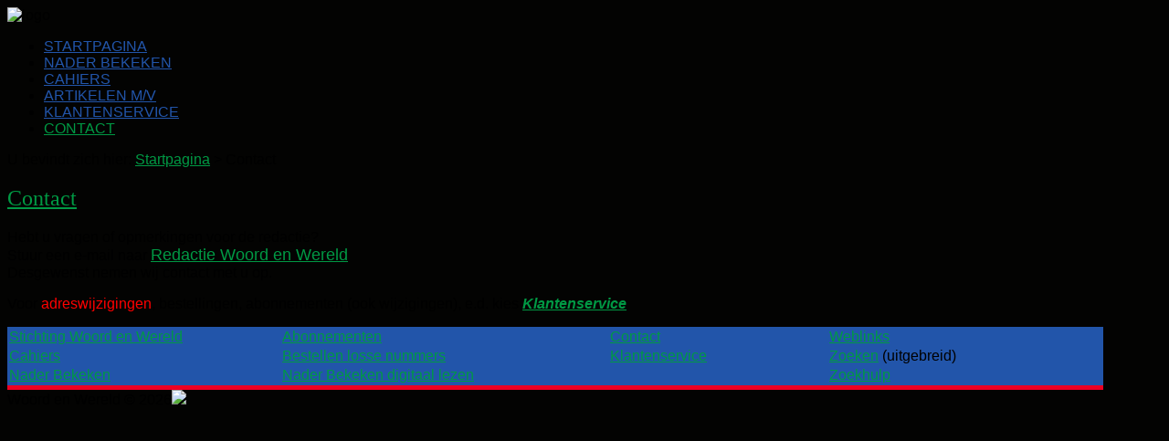

--- FILE ---
content_type: text/html; charset=utf-8
request_url: https://woordenwereld.nl/contact.html
body_size: 8261
content:
<!DOCTYPE HTML>
<html xmlns="http://www.w3.org/1999/xhtml" xml:lang="nl-NL" lang="nl-NL"
>
<head>
  <base href="https://woordenwereld.nl/contact.html" />
  <meta http-equiv="content-type" content="text/html; charset=utf-8" />
  <meta name="author" content="Azw" />
  <meta name="generator" content="Joomla! - Open Source Content Management" />
  <title>Contact</title>
  <link href="/templates/lime_light/favicon.ico" rel="shortcut icon" type="image/vnd.microsoft.icon" />
  <link rel="stylesheet" href="/plugins/editors/jckeditor/typography/typography2.php" type="text/css" />
  <link rel="stylesheet" href="https://woordenwereld.nl/plugins/content/pdf_embed/assets/css/style.css" type="text/css" />
  <style type="text/css">
</style>
  <script src="/media/system/js/mootools-core.js" type="text/javascript"></script>
  <script src="/media/system/js/core.js" type="text/javascript"></script>
  <script src="/media/system/js/caption.js" type="text/javascript"></script>
  <script src="/media/system/js/mootools-more.js" type="text/javascript"></script>
  <script type="text/javascript">
window.addEvent('load', function() {
				new JCaption('img.caption');
			});</script>




<meta name="viewport" content="initial-scale=1.0, maximum-scale=1.0, minimum-scale=1.0, user-scalable=no" />

	<script type="text/javascript">
	//<![CDATA[
				        window.addEvent('domready', function() {
		            var myMenu = new MenuMatic({
				tabletWidth:0,
                effect:"slide & fade",
                duration:1000,
                physics: Fx.Transitions.Pow.easeOut,
                hideDelay:500,
                orientation:"horizontal",
                tweakInitial:{x:0, y:0},
                                     	            direction:{    x: 'right',    y: 'down' },
				                opacity:100            });
        });		
			//]]>	
    </script>    
<!-- Css and js addons for vertex features -->	
	<link rel="stylesheet" type="text/css" href="http://fonts.googleapis.com/css?family=Source+Sans+Pro" />
<style type="text/css"> 




/* MAX IMAGE WIDTH */

img {
height:auto !important;
max-width:100% !important;
-webkit-box-sizing: border-box !important; /* Safari/Chrome, other WebKit */
-moz-box-sizing: border-box !important;    /* Firefox, other Gecko */
box-sizing: border-box !important;         /* Opera/IE 8+ */
}

.full_width {
width:100% !important;
-webkit-box-sizing: border-box !important; /* Safari/Chrome, other WebKit */
-moz-box-sizing: border-box !important;    /* Firefox, other Gecko */
box-sizing: border-box !important;         /* Opera/IE 8+ */
}




.S5_submenu_itemTablet{
background:none !important;
}

#s5_right_wrap, #s5_left_wrap, #s5_right_inset_wrap, #s5_left_inset_wrap, #s5_right_top_wrap, #s5_left_top_wrap, #s5_right_bottom_wrap, #s5_left_bottom_wrap {
width:100% !important;
}
#s5_right_column_wrap {
width:0% !important;
margin-left:-0% !important;
}
#s5_left_column_wrap {
width:0% !important;
}
#s5_center_column_wrap_inner {
margin-right:0% !important;
margin-left:0% !important;
}

#s5_responsive_modile_drop_down_wrap input {
width:96% !important;
}
#s5_responsive_mobile_drop_down_search input {
width:100% !important;
}



@media screen and (max-width: 750px){
	body {
	height:100% !important;
	position:relative !important;
	padding-bottom:48px !important;
	}
}



	#s5_responsive_mobile_bottom_bar, #s5_responsive_mobile_top_bar {
	background:#0B0B0B;
	background: -moz-linear-gradient(top, #272727 0%, #0B0B0B 100%); /* FF3.6+ */
	background: -webkit-gradient(linear, left top, left bottom, color-stop(0%,#272727), color-stop(100%,#0B0B0B)); /* Chrome,Safari4+ */
	background: -webkit-linear-gradient(top, #272727 0%,#0B0B0B 100%); /* Chrome10+,Safari5.1+ */
	background: -o-linear-gradient(top, #272727 0%,#0B0B0B 100%); /* Opera11.10+ */
	background: -ms-linear-gradient(top, #272727 0%,#0B0B0B 100%); /* IE10+ */
	background: linear-gradient(top, #272727 0%,#0B0B0B 100%); /* W3C */
			font-family: Source Sans Pro !important;
	}
	
	.s5_responsive_mobile_drop_down_inner, .s5_responsive_mobile_drop_down_inner input, .s5_responsive_mobile_drop_down_inner button, .s5_responsive_mobile_drop_down_inner .button, #s5_responsive_mobile_drop_down_search .validate {
	font-family: Source Sans Pro !important;
	}
	
	.s5_responsive_mobile_drop_down_inner button:hover, .s5_responsive_mobile_drop_down_inner .button:hover {
	background:#0B0B0B !important;
	}
	
	#s5_responsive_mobile_drop_down_menu, #s5_responsive_mobile_drop_down_menu a, #s5_responsive_mobile_drop_down_login a {
	font-family: Source Sans Pro !important;
	color:#B4151F !important;
	}
	
	#s5_responsive_mobile_bar_active, #s5_responsive_mobile_drop_down_menu .current a, .s5_responsive_mobile_drop_down_inner .s5_mod_h3, .s5_responsive_mobile_drop_down_inner .s5_h3_first {
	color:#0088CA !important;
	}
	
	.s5_responsive_mobile_drop_down_inner button, .s5_responsive_mobile_drop_down_inner .button {
	background:#0088CA !important;
	}
	
	#s5_responsive_mobile_drop_down_menu .active ul li, #s5_responsive_mobile_drop_down_menu .current ul li a, #s5_responsive_switch_mobile a, #s5_responsive_switch_desktop a, #s5_responsive_modile_drop_down_wrap {
	color:#B4151F !important;
	}
	
	#s5_responsive_mobile_toggle_click_menu span {
	border-right:solid 1px #272727;
	}

	#s5_responsive_mobile_toggle_click_menu {
	border-right:solid 1px #0B0B0B;
	}

	#s5_responsive_mobile_toggle_click_search span, #s5_responsive_mobile_toggle_click_register span, #s5_responsive_mobile_toggle_click_login span, #s5_responsive_mobile_scroll a {
	border-left:solid 1px #272727;
	}

	#s5_responsive_mobile_toggle_click_search, #s5_responsive_mobile_toggle_click_register, #s5_responsive_mobile_toggle_click_login, #s5_responsive_mobile_scroll {
	border-left:solid 1px #0B0B0B;
	}

	.s5_responsive_mobile_open, .s5_responsive_mobile_closed:hover, #s5_responsive_mobile_scroll:hover {
	background:#272727;
	}

	#s5_responsive_mobile_drop_down_menu .s5_responsive_mobile_drop_down_inner, #s5_responsive_mobile_drop_down_register .s5_responsive_mobile_drop_down_inner, #s5_responsive_mobile_drop_down_login .s5_responsive_mobile_drop_down_inner, #s5_responsive_mobile_drop_down_search .s5_responsive_mobile_drop_down_inner {
	background:#272727;
	}





	.s5_wrap {
	max-width:1200px !important;
	}
	












		@media screen and (max-width: 950px){

		#s5_columns_wrap_inner {
		width:100% !important;
		}

		#s5_center_column_wrap {
		width:100% !important;
		left:100% !important;
		}

		#s5_left_column_wrap {
		left:0% !important;
		}
		
		#s5_left_top_wrap, #s5_left_column_wrap, #s5_left_inset_wrap, #s5_left_wrap, #s5_left_bottom_wrap, #s5_right_top_wrap, #s5_right_column_wrap, #s5_right_inset_wrap, #s5_right_wrap, #s5_right_bottom_wrap {
		width:100% !important;
		}
		
		#s5_center_column_wrap_inner {
		margin:0px !important;
		}
		
		#s5_left_column_wrap {
		margin-right:0px !important;
		}
		
		#s5_right_column_wrap {
		margin-left:0px !important;
		}
		
		.items-row .item {
		width:100% !important;
		padding-left:0px !important;
		padding-right:0px !important;
		margin-right:0px !important;
		margin-left:0px !important;
		}
	
	}




























	
		
	
		@media screen and (min-width:580px) and (max-width: 900px){
		
					
			#s5_bottom_row3 .s5_float_left {
			float:left !important;
			width:50% !important;
			}

		}
		
		
		
		
		
		
	




</style><script type="text/javascript">//<![CDATA[


window.addEvent('domready', function() {
	function s5_register_url() {
		window.location = "component/users/?view=registration";
	}
	if (document.getElementById("s5_register")) {
	document.getElementById("s5_register").className = "";
	document.getElementById("s5_register").onclick = s5_register_url;
	if (document.getElementById("s5_register").href) {
		document.getElementById("s5_register").href = "javascript:;";
	}
	}
});

//]]></script>
<script type="text/javascript" src="https://woordenwereld.nl/templates/lime_light/js/s5_flex_menu.js"></script>
<link rel="stylesheet" href="https://woordenwereld.nl/templates/lime_light/css/s5_flex_menu.css" type="text/css" />
	
<link rel="stylesheet" href="https://woordenwereld.nl/templates/system/css/system.css" type="text/css" />
<link rel="stylesheet" href="https://woordenwereld.nl/templates/system/css/general.css" type="text/css" />

<link href="https://woordenwereld.nl/templates/lime_light/css/template_default.css" rel="stylesheet" type="text/css" />
<link href="https://woordenwereld.nl/templates/lime_light/css/template.css" rel="stylesheet" type="text/css" />


<link href="https://woordenwereld.nl/templates/lime_light/css/com_content.css" rel="stylesheet" type="text/css" />

<link href="https://woordenwereld.nl/templates/lime_light/css/editor.css" rel="stylesheet" type="text/css" />

<link href="https://woordenwereld.nl/templates/lime_light/css/thirdparty.css" rel="stylesheet" type="text/css" />


<link rel="stylesheet" type="text/css" href="http://fonts.googleapis.com/css?family=Open+Sans" />



<link href="https://woordenwereld.nl/templates/lime_light/css/multibox/multibox.css" rel="stylesheet" type="text/css" />
<link href="https://woordenwereld.nl/templates/lime_light/css/multibox/ajax.css" rel="stylesheet" type="text/css" />
<script type="text/javascript" src="https://woordenwereld.nl/templates/lime_light/js/multibox/overlay.js"></script>
<script type="text/javascript" src="https://woordenwereld.nl/templates/lime_light/js/multibox/multibox.js"></script>


<link href="https://woordenwereld.nl/templates/lime_light/favicon.ico" rel="shortcut icon" type="image/x-icon" />




	<link rel="stylesheet" type="text/css" href="https://woordenwereld.nl/templates/lime_light/css/s5_responsive_bars.css" />
	<link href="https://woordenwereld.nl/templates/lime_light/css/s5_responsive_hide_classes.css" rel="stylesheet" type="text/css" />


	<link rel="stylesheet" type="text/css" href="https://woordenwereld.nl/templates/lime_light/css/s5_responsive.css" />
	
	

<link rel="stylesheet" type="text/css" href="https://woordenwereld.nl/templates/lime_light/css/custom.css" />
<!-- Info Slide Script - Called in header so css validates -->	
<link href="https://woordenwereld.nl/templates/lime_light/css/s5_info_slide.css" rel="stylesheet" type="text/css" />
<script type="text/javascript" src="https://woordenwereld.nl/templates/lime_light/js/s5_info_slide.js"></script>


<!-- File compression. Needs to be called last on this file -->	
<!-- The excluded files, listed below the compressed php files, are excluded because their calls vary per device or per browser. Included compression files are only ones that have no conditions and are included on all devices and browsers. Otherwise unwanted css will compile in the compressed files. -->	
		

<link rel="stylesheet" type="text/css" href="http://fonts.googleapis.com/css?family=Source%20Sans%20Pro:200,300,600,800" />

<style type="text/css"> 
body, .inputbox {font-family: 'Open Sans',Helvetica,Arial,Sans-Serif ;} 

.s5_mod_h3, #s5_accordion_menu, #s5_component_wrap h2, .customer, h1, h2, h3, h4, h5 {
font-family: Source Sans Pro;
font-weight: 300 !important;
}

.readon, .readon_lines, .article-info, #s5_button_frame ul li a, #s5_component_wrap_inner h3 {
font-family: Source Sans Pro;
font-weight: 600 !important;
}

.image_slide_wrap h1 {
font-weight: 800 !important;
}


#s5_body_padding {
background:url(https://woordenwereld.nl/images/top_bg.jpg) no-repeat top center;
background-size:100%;
}

body {
background-color:#030302;
}


#s5_nav li a, .S5_parent_subtext {
color:#2255AA;
}

#s5_nav li.active a, a, #s5_nav li:hover a, #s5_nav li.mainMenuParentBtnFocused a, .S5_grouped_child_item .S5_submenu_item:hover a {
color:#009944;
}

.s5_ts_active a, .highlight2 {
color:#009944 !important;
}

.module_round_box-highlight2, .module_round_box-highlight2_title .s5_mod_h3 {
background:#009944 !important;
}

p.readmore {
border-left:solid 5px #009944 !important;
}

#s5_login, #s5_tabshow_left, .button, .readon, .module_round_box-highlight1, .module_round_box-highlight1_title .s5_mod_h3 {
background:#2255AA !important;
}

.highlight1, .readon_lines, ul.menu li.current a {
color:#2255AA !important;
}

.mainParentBtn a {
background:url(https://woordenwereld.nl/templates/lime_light/images/s5_menu_arrow_dark.png) no-repeat right center !important;
}

#s5_footer_area_inner {
border-top:solid 5px #EE0022;
}




#s5_menu_wrap li a, .S5_submenu_item a, .button, li.s5_am_inner_li span.s5_accordion_menu_left a.mainlevel, #s5_button_frame ul li a, .btn, #s5_login, #s5_register, .pagenav a, #s5_drop_down_button, .uppercase, #s5_responsive_mobile_drop_down_menu, #s5_responsive_mobile_drop_down_menu a, #s5_responsive_mobile_bar_active span, #s5_first_bar li, #mod-search-searchword, a.readon, .article-info, .tab_show_text h3, .readon_lines {
text-transform:uppercase;
}

#cboxLoadedContent .inputbox, #cboxLoadedContent .input-small, #s5_responsive_modile_drop_down_wrap .inputbox, #s5_responsive_modile_drop_down_wrap .input-small {
text-transform:none;
}


/* k2 stuff */
div.itemHeader h2.itemTitle, div.catItemHeader h3.catItemTitle, h3.userItemTitle a, #comments-form p, #comments-report-form p, #comments-form span, #comments-form .counter, #comments .comment-author, #comments .author-homepage,
#comments-form p, #comments-form #comments-form-buttons, #comments-form #comments-form-error, #comments-form #comments-form-captcha-holder {font-family: 'Open Sans',Helvetica,Arial,Sans-Serif ;} 
	
.s5_wrap{width:96%;}	
</style>
</head>

<body id="s5_body">


<script type="text/javascript">
window.addEvent('domready', function() {
s5_resize_bottom();
});
	
	
function s5_resize_bottom() {
	document.getElementById("s5_bottom_glow").style.minHeight = "1px";
	var s5_glow_height = document.getElementById("s5_bottom_glow").offsetHeight;
	if (document.getElementById("s5_body_padding").offsetHeight < window.innerHeight) {
		document.getElementById("s5_bottom_glow").style.minHeight = window.innerHeight - document.getElementById("s5_body_padding").offsetHeight + s5_glow_height + "px";
	}
}
window.onresize=s5_resize_bottom;
</script>


<div id="s5_scrolltotop"></div>

<!-- Top Vertex Calls -->
<!-- Call top bar for mobile devices if layout is responsive -->	
	

<!-- s5_responsive_mobile_top_bar_spacer must be called to keep a space at the top of the page since s5_responsive_mobile_top_bar_wrap is position absolute. -->	
<div id="s5_responsive_mobile_top_bar_spacer"></div>

<!-- s5_responsive_mobile_top_bar_wrap must be called off the page and not with display:none or it will cause issues with the togglers. -->
<div id="s5_responsive_mobile_top_bar_wrap" style="margin-top:-50000px;position:absolute;z-index:20;top:0px">

	<div id="s5_responsive_mobile_top_bar" class="s5_responsive_mobile_bar_light">

			<div id="s5_responsive_mobile_toggle_click_menu" style="display:block;float:left">
				<span></span>
			</div>
			
			
				<div id="s5_responsive_mobile_bar_active">
					<span>
						Contact
					</span>
				</div>
			
			
			<div id="s5_responsive_mobile_toggle_click_login" style="display:none;float:right">
				<span></span>
			</div>
			
			<div id="s5_responsive_mobile_toggle_click_register" style="display:block;float:right">
				<span></span>
			</div>
			
			<div id="s5_responsive_mobile_toggle_click_search" style="display:block;float:right">
				<span></span>
			</div>

		<div style="clear:both;height:0px"></div>
		
	</div>

	<div id="s5_responsive_modile_drop_down_wrap" class="s5_responsive_modile_drop_down_wrap_loading">
		<div id="s5_responsive_mobile_drop_down_menu">
			<div class="s5_responsive_mobile_drop_down_inner" style="-webkit-box-shadow: 0px 0px 16px rgba(0, 0, 0, 0.6);-moz-box-shadow: 0px 0px 16px rgba(0, 0, 0, 0.6);box-shadow: 0px 0px 16px rgba(0, 0, 0, 0.6);">
				
					
<ul class="menu">
<li class="item-101"><a href="/" >Startpagina</a></li><li class="item-103"><a href="/nader-bekeken.html" >Nader Bekeken</a></li><li class="item-105"><a href="/cahiers.html" >Cahiers</a></li><li class="item-167"><a href="/artikelen-m-v.html" >Artikelen M/V</a></li><li class="item-162 deeper parent"><a href="/klantenservice.html" >Klantenservice</a><ul><li class="item-163"><a href="/klantenservice/abonnementen.html" >Abonnementen</a></li></ul></li><li class="item-111 current active"><a href="/contact.html" >Contact</a></li></ul>

				
			</div>
		</div>
		
		<div id="s5_responsive_mobile_drop_down_search">
			<div class="s5_responsive_mobile_drop_down_inner" style="-webkit-box-shadow: 0px 0px 16px rgba(0, 0, 0, 0.6);-moz-box-shadow: 0px 0px 16px rgba(0, 0, 0, 0.6);box-shadow: 0px 0px 16px rgba(0, 0, 0, 0.6);">
				
				  
					<form method="post" action="https://woordenwereld.nl/">
						<input type="text" onfocus="if (this.value=='Zoeken...') this.value='';" onblur="if (this.value=='') this.value='Zoeken...';" value="Zoeken..." id="s5_responsive_mobile_search" name="searchword" />
						<input type="hidden" value="search" name="task" />
						<input type="hidden" value="com_search" name="option" />
						<input type="hidden" value="1" name="Itemid" />
					</form>
				
			</div>
		</div>
		
		<div id="s5_responsive_mobile_drop_down_login">
			<div class="s5_responsive_mobile_drop_down_inner" id="s5_responsive_mobile_drop_down_login_inner" style="-webkit-box-shadow: 0px 0px 16px rgba(0, 0, 0, 0.6);-moz-box-shadow: 0px 0px 16px rgba(0, 0, 0, 0.6);box-shadow: 0px 0px 16px rgba(0, 0, 0, 0.6);">
			</div>
		</div>
		
		
	
		<div id="s5_responsive_mobile_drop_down_register">
			<div class="s5_responsive_mobile_drop_down_inner" id="s5_responsive_mobile_drop_down_register_inner" style="-webkit-box-shadow: 0px 0px 16px rgba(0, 0, 0, 0.6);-moz-box-shadow: 0px 0px 16px rgba(0, 0, 0, 0.6);box-shadow: 0px 0px 16px rgba(0, 0, 0, 0.6);">
			</div>
		</div>
		
		
			
	</div>

</div>

<script language="JavaScript" type="text/javascript">
	var s5_responsive_login_url = "";
	var s5_responsive_register_url = "component/users/?view=registration";
</script>
<script type="text/javascript" language="javascript" src="https://woordenwereld.nl/templates/lime_light/js/s5_responsive_mobile_bar.js"></script>

<!-- Fixed Tabs -->	

<!-- Drop Down -->	

<!-- Body Padding Div Used For Responsive Spacing -->		
<div id="s5_body_padding">
<div id="s5_body_padding_inner">


	<!-- Header -->			
		<div id="s5_header_area1">		
		<div id="s5_header_area2">	
		<div id="s5_header_area_inner" class="s5_wrap">					
			<div id="s5_header_wrap">
			
									<img alt="logo" src="https://woordenwereld.nl/templates/lime_light/images/s5_logo.png" id="s5_logo" onclick="window.document.location.href='https://woordenwereld.nl/'" />
								
									<div id="s5_menu_wrap">
						<ul id='s5_nav' class='menu'><li ><span class='s5_level1_span1'><span class='s5_level1_span2'><a href='https://woordenwereld.nl/'><span onclick='window.document.location.href="https://woordenwereld.nl/"'>Startpagina</span></a></span></span></li><li ><span class='s5_level1_span1'><span class='s5_level1_span2'><a href='/nader-bekeken.html'><span onclick='window.document.location.href="/nader-bekeken.html"'>Nader Bekeken</span></a></span></span></li><li ><span class='s5_level1_span1'><span class='s5_level1_span2'><a href='/cahiers.html'><span onclick='window.document.location.href="/cahiers.html"'>Cahiers</span></a></span></span></li><li ><span class='s5_level1_span1'><span class='s5_level1_span2'><a href='/artikelen-m-v.html'><span onclick='window.document.location.href="/artikelen-m-v.html"'>Artikelen M/V</span></a></span></span></li><li ><span class='s5_level1_span1'><span class='s5_level1_span2'><a href='/klantenservice.html'><span onclick='window.document.location.href="/klantenservice.html"'>Klantenservice</span></a></span></span></li><li class='active'><span class='s5_level1_span1'><span class='s5_level1_span2'><a href='/contact.html'><span onclick='window.document.location.href="/contact.html"'>Contact</span></a></span></span></li></ul>					</div>
								
				<div style="clear:both; height:0px"></div>			
			</div>
		</div>
		</div>
		</div>
	<!-- End Header -->	
	
		
		
	<div id="s5_shadow_area" class="s5_wrap">
	
		
	
		
		<div id="s5_second_bar">
			<div id="s5_second_bar_inner">
			
									<div id="s5_breadcrumb_wrap">
								<div class="moduletable">
			
<div class="breadcrumbs">
<span class="showHere">U bevindt zich hier: </span><a href="/" class="pathway">Startpagina</a> &gt; <span>Contact</span></div>
		</div>
	
					</div>
								
									<div id="s5_social_bar">
													<div id="s5_rss" onclick="window.open('http://woordenwereld.gkv.nl/index.php?option=com_ninjarsssyndicator&feed_id=1&format=raw')"></div>
																			<div id="s5_twitter" onclick="window.open('https://twitter.com/naderbekeken')"></div>
													
													<div id="s5_facebook" onclick="window.open('https://www.facebook.com/naderbekeken')"></div>
							
						<div style="clear:both; height:0px"></div>	
					</div>
					<div style="clear:both; height:0px"></div>	
							
				<div style="clear:both; height:0px"></div>	
			</div>
		</div>
		
			
		
	<div id="s5_white_area">
	
		
	<div id="s5_top_spacer"></div>
	
	<!-- Top Row1 -->	
			<!-- End Top Row1 -->	
		
		
		
	<!-- Top Row2 -->	
			<!-- End Top Row2 -->
	
	
	
	<!-- Top Row3 -->	
			<!-- End Top Row3 -->	
		
		
		
	<!-- Center area -->	
				<div id="s5_center_area1">
		<div id="s5_center_area2">
		<div id="s5_center_area_inner">
		
		<!-- Above Columns Wrap -->	
					<!-- End Above Columns Wrap -->			
				
			<!-- Columns wrap, contains left, right and center columns -->	
			<div id="s5_columns_wrap">
			<div id="s5_columns_wrap_inner">
				
				<div id="s5_center_column_wrap">
				<div id="s5_center_column_wrap_inner" style="margin-left:0px; margin-right:0px;">
					
										
											
						<div id="s5_component_wrap">
						<div id="s5_component_wrap_inner">
						
																
														
								
<div id="system-message-container">
</div>
<div class="item-page">

	<h2>
			<a href="/contact.html">
		Contact</a>
		</h2>








<p>
	Hebt u vragen of opmerkingen voor de redactie?<br />
	Stuur een e-mail naar <span style="font-size:18px;"><script type='text/javascript'>
 <!--
 var prefix = '&#109;a' + 'i&#108;' + '&#116;o';
 var path = 'hr' + 'ef' + '=';
 var addy80783 = 'r&#101;d&#97;ct&#105;&#101;' + '&#64;';
 addy80783 = addy80783 + 'w&#111;&#111;rd&#101;nw&#101;r&#101;ld' + '&#46;' + 'nl';
 var addy_text80783 = 'Redactie Woord en Wereld';
 document.write('<a ' + path + '\'' + prefix + ':' + addy80783 + '\'>');
 document.write(addy_text80783);
 document.write('<\/a>');
 //-->\n </script><script type='text/javascript'>
 <!--
 document.write('<span style=\'display: none;\'>');
 //-->
 </script>Dit e-mailadres wordt beveiligd tegen spambots. JavaScript dient ingeschakeld te zijn om het te bekijken.
 <script type='text/javascript'>
 <!--
 document.write('</');
 document.write('span>');
 //-->
 </script></span><br />
	Desgewenst nemen wij contact met u op.</p>
<p>
	Voor <span style="color:#ff0000;">adreswijzigingen</span>, bestellingen, abonnementen (ook wijzigingen), e.d. kies <span style="color:#b22222;"><em><strong><a href="/klantenservice.html?view=featured" title="Klantenservice">Klantenservice</a></strong></em></span></p>
 
	
</div>

								<div style="clear:both;height:0px"></div>
								
														
														
						</div>
						</div>
						
										
										
				</div>
				</div>
				<!-- Left column -->	
								<!-- End Left column -->	
				<!-- Right column -->	
								<!-- End Right column -->	
			</div>
			</div>
			<!-- End columns wrap -->	
			
		<!-- Below Columns Wrap -->	
						<div id="s5_below_columns_wrap1">	
			<div id="s5_below_columns_wrap2">
			<div id="s5_below_columns_inner">

					
													<div id="s5_below_columns_1" class="s5_float_left" style="width:100%">
									
				
		<div class="module_round_box_outer">
		
		<div class="module_round_box-highlight1">


				<div class="s5_module_box_1">
					<div class="s5_module_box_2">
												

<div class="custom-highlight1"  >
	<table border="0" cellpadding="1" cellspacing="1" style="width: 100%;">
	<tbody>
		<tr>
			<td>
				<a href="/contact/8-startpagina/31-woord-en-wereld.html">Stichting Woord en Wereld</a></td>
			<td style="width: 30%;">
				<a href="/klantenservice/abonnementen.html?view=featured">Abonnementen</a></td>
			<td style="width: 20%;">
				<a href="/contact/8-startpagina/100-contact.html">Contact</a></td>
			<td>
				<a href="/component/weblinks/category/6-weblinks.html">Weblinks</a></td>
		</tr>
		<tr>
			<td style="width: 25%;">
				<a href="/cahiers.html">Cahiers</a></td>
			<td>
				<a href="/klantenservice.html?view=featured">Bestellen losse nummers</a></td>
			<td>
				<a href="/klantenservice.html?view=featured">Klantenservice</a></td>
			<td>
				<a href="/component/search/">Zoeken</a>&nbsp;(uitgebreid)</td>
		</tr>
		<tr>
			<td>
				<a href="/nader-bekeken.html">Nader Bekeken</a></td>
			<td>
				<a href="https://digitalaccess.spabonneeservice.nl?publicationId=NAB202mks">Nader Bekeken digitaal lezen</a></td>
			<td>
				&nbsp;</td>
			<td>
				<a href="/contact/8-startpagina/147-zoeken.html">Zoekhulp</a></td>
		</tr>
	</tbody>
</table>
</div>
						<div style="clear:both; height:0px"></div>
					</div>
				</div>

			
		</div>
		
		</div>

	
							</div>
												
												
												
												
												
												
						<div style="clear:both; height:0px"></div>

			</div>
			</div>
			</div>
					<!-- End Below Columns Wrap -->				
			
			
		</div>
		</div>
		</div>
			<!-- End Center area -->	
	
	
	<!-- Bottom Row1 -->	
			<!-- End Bottom Row1 -->	
		
	<!-- Bottom Row2 -->	
			<!-- End Bottom Row2 -->
	
	</div>
	
	</div>
	
	<div id="s5_bottom_bg">
	
	<div id="s5_bottom_glow">

	
	<!-- Bottom Row3 -->	
			<!-- End Bottom Row3 -->

	
	<!-- Footer Area -->
		<div id="s5_footer_area1">
		<div id="s5_footer_area2">
		<div id="s5_footer_area_inner" class="s5_wrap">
		
							<div id="s5_bottom_menu_wrap">
					
				</div>	
					
							<div id="s5_footer">
					<span class="footerc">
Woord en Wereld <span class="s5box_login">&copy;</span> 2026<a href="http://www.webbystep.nl" target="_blank" title="Deze site is gebouwd door Web by Step. Bezoek onze website."><img src="http://www.webbystep.nl/images/footer_webbystep.png" width="50" height="17"/></a></span>				</div>
						
			<div style="clear:both; height:0px"></div>
			
		</div>
		</div>
		</div>
	<!-- End Footer Area -->
	
	<!-- Bottom Vertex Calls -->
	<!-- Page scroll, tooltips, multibox, and ie6 warning -->	
	<!-- Start compression if enabled -->	
				<div id="s5_scroll_wrap" class="s5_wrap">
			<script type="text/javascript">
function s5_scrollit() { new SmoothScroll({ duration: 800 }); }
function s5_scrollitload() {s5_scrollit();}
window.setTimeout(s5_scrollitload,400);
</script>
<div id="s5_scrolltopvar">
<a href="#s5_scrolltotop" class="s5_scrolltotop"></a>
</div>		</div>
		
	<script type="text/javascript">
		window.addEvent('domready',function(){
			$$('.s5mb').each(function(z,i){if(!$(z).getAttribute('rel'))$(z).setAttribute('rel','[me]');});
			});
		var s5mbox = {};
		
				
		        window.addEvent('domready', function() {
				
		
		window.s5mbox = new multiBox({
			mbClass: '.s5mb',//class you need to add links that you want to trigger multiBox with (remember and update CSS files)
			container: $(document.body),//where to inject multiBox
			path: 'https://woordenwereld.nl/templates/lime_light/js/multibox/',//path to mp3player and flvplayer etc
			useOverlay: true,//detect overlay setting
			maxSize: {w:600, h:400},//max dimensions (width,height) - set to null to disable resizing
			movieSize: {w:400, h:300},
			addDownload: false,//do you want the files to be downloadable?
			descClassName: 's5_multibox',//the class name of the description divs
			pathToDownloadScript: 'https://woordenwereld.nl/templates/lime_light/js/multibox/forceDownload.asp',//if above is true, specify path to download script (classicASP and ASP.NET versions included)
			addRollover: true,//add rollover fade to each multibox link
			addOverlayIcon: false,//adds overlay icons to images within multibox links
			addChain: false,//cycle through all images fading them out then in
			recalcTop: true,//subtract the height of controls panel from top position
			addTips: true,//adds MooTools built in 'Tips' class to each element (see: http://mootools.net/docs/Plugins/Tips)
			autoOpen: 0//to auto open a multiBox element on page load change to (1, 2, or 3 etc)
		});

		});
						Eventx.onResizend(function(){		
				s5mbox.resize(); 
			});
						
	</script>


<script type="text/javascript">//<![CDATA[
	var s5_lazyload = "all";
//]]></script>
<script type="text/javascript" language="javascript" src="https://woordenwereld.nl/templates/lime_light/js/lazy_load.js"></script>			
	
<!-- Additional scripts to load just before closing body tag -->
	<script>
(function(i,s,o,g,r,a,m){i['GoogleAnalyticsObject']=r;i[r]=i[r]||function(){
(i[r].q=i[r].q||[]).push(arguments)},i[r].l=1*new Date();a=s.createElement(o),
m=s.getElementsByTagName(o)[0];a.async=1;a.src=g;m.parentNode.insertBefore(a,m)
})(window,document,'script','//www.google-analytics.com/analytics.js','ga');
ga('create', 'UA-44117721-1', 'woordenwereld.nl');
ga('send', 'pageview');
</script>
<!-- Info Slide script - JS and CSS called in header -->
		<script type='text/javascript'>
	$$('.s5_is_slide').each(function(item,index){item.wrapInner(new Element('div',{'class':'s5_is_display'}));});  
	var options = {wrapperId:"s5_body"};
	new Slidex(options);
	</script>
		
<!-- File compression. Needs to be called last on this file -->	
		
<!-- Responsive Bottom Mobile Bar -->
	<!-- Call bottom bar for mobile devices if layout is responsive -->	
	<div id="s5_responsive_mobile_bottom_bar_outer" style="display:none">
	<div id="s5_responsive_mobile_bottom_bar" class="s5_responsive_mobile_bar_light">
		<!-- Call mobile links if links are enabled and cookie is currently set to mobile -->	
					<div id="s5_responsive_switch_mobile">
				<a id="s5_responsive_switch" href="/?s5_responsive_switch_swoordenwereldnl=0">PC Versie</a>
			</div>
		
					<div id="s5_responsive_mobile_scroll">
				<a href="#s5_scrolltotop" class="s5_scrolltotop"></a>
			</div>
				<div style="clear:both;height:0px"></div>
	</div>
	</div>

<!-- Call bottom bar for all devices if user has chosen to see desktop version -->	
	
	
	
	
	</div>
	
	</div>
	
	
</div>
</div>
<!-- End Body Padding -->
	

</body>
</html>

--- FILE ---
content_type: text/plain
request_url: https://www.google-analytics.com/j/collect?v=1&_v=j102&a=1823768080&t=pageview&_s=1&dl=https%3A%2F%2Fwoordenwereld.nl%2Fcontact.html&ul=en-us%40posix&dt=Contact&sr=1280x720&vp=1280x720&_u=IEBAAAABAAAAACAAI~&jid=1697484035&gjid=1883616755&cid=1678087523.1769906548&tid=UA-44117721-1&_gid=3367205.1769906548&_r=1&_slc=1&z=1751215780
body_size: -450
content:
2,cG-YS3VGCCJBW